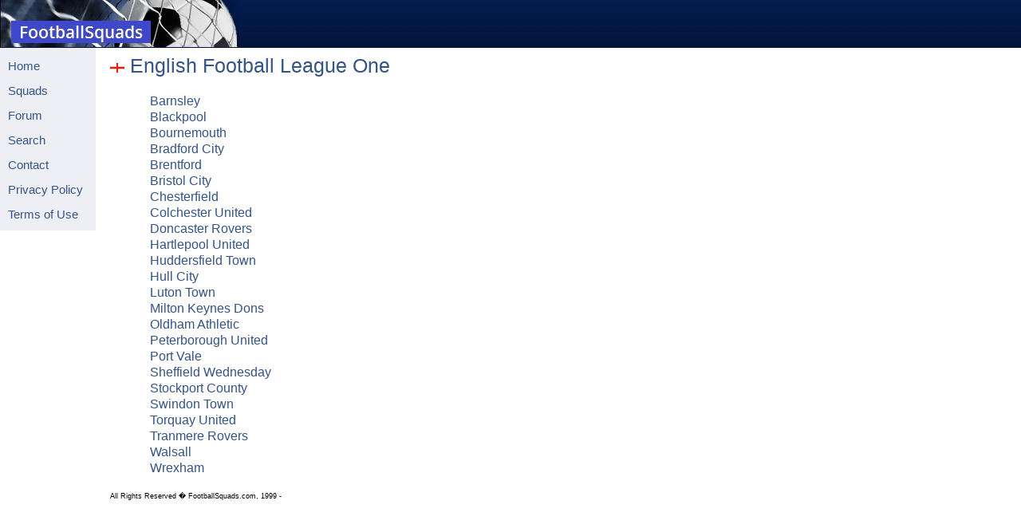

--- FILE ---
content_type: text/html; charset=utf-8
request_url: https://footballsquads.co.uk/eng/2004-2005/flone.htm
body_size: 2629
content:
<!DOCTYPE html PUBLIC "-//W3C//DTD XHTML 1.0 Transitional//EN"
  "http://www.w3.org/TR/xhtml1/DTD/xhtml1-transitional.dtd">

<html xmlns="http://www.w3.org/1999/xhtml" lang="en" xml:lang="en">

<head>

<title>FootballSquads - English Football League One - 2004/05</title>

<link rel="stylesheet" type="text/css" href="../../style.css"/>

</head>

<body>

<div id="header">

<img src="../../images/footy.gif" width="300" height="59" />

</div> 


<div id="nav">
<h1><a href="../../index.html">Home</a></h1>
<h1><a href="../../squads.htm">Squads</a></h1>
<h1><a href="../../forums">Forum</a></h1>
<h1><a href="../../features.htm">Features</a></h1>
<h1><a href="../../search.htm">Search</a></h1>
<h1><a href="../../credits.htm">Credits</a></h1>
<h1><a href="../../links.htm">Links</a></h1>
<h1><a href="mailto:&#105;&#110;&#102;&#111;&#64;&#102;&#111;&#111;&#116;&#98;&#97;&#108;&#108;&#115;&#113;&#117;&#97;&#100;&#115;&#46;&#99;&#111;&#109;">Contact</a></h1>
<h1><a href="../../pripol.htm">Privacy Policy</a></h1>
<h1><a href="../../tou.htm">Terms of Use</a></h1>


</div>

<div id="main">

<h2 style="margin-top: 0pt; margin-bottom: 12"><font color="#345487"><img border="0" src="../../images/flags/europe/eng.gif" width="18" height="12">
 English Football
League One</font></h2>
<h5><a href="flone/barnsley.htm">Barnsley</a></h5>
<h5><a href="flone/blackpo.htm">Blackpool</a></h5>
<h5><a href="flone/bourne.htm">Bournemouth</a></h5>
<h5><a href="flone/bradford.htm">Bradford City</a></h5>
<h5><a href="flone/brentf.htm">Brentford</a></h5>
<h5><a href="flone/bristolc.htm">Bristol City</a></h5>
<h5><a href="flone/chestrf.htm">Chesterfield</a></h5>
<h5><a href="flone/colches.htm">Colchester United</a></h5>
<h5><a href="flone/doncast.htm">Doncaster Rovers</a></h5>
<h5><a href="flone/hartlepl.htm">Hartlepool United</a></h5>
<h5><a href="flone/hudders.htm">Huddersfield Town</a></h5>
<h5><a href="flone/hullc.htm">Hull City</a></h5>
<h5><a href="flone/luton.htm">Luton Town</a></h5>
<h5><a href="flone/mkdons.htm">Milton Keynes Dons</a></h5>
<h5><a href="flone/oldham.htm">Oldham Athletic</a></h5>
<h5><a href="flone/peterb.htm">Peterborough United</a></h5>
<h5><a href="flone/portv.htm">Port Vale</a></h5>
<h5><a href="flone/sheffwed.htm">Sheffield Wednesday</a></h5>
<h5><a href="flone/stockprt.htm">Stockport County</a></h5>
<h5><a href="flone/swindon.htm">Swindon Town</a></h5>
<h5><a href="flone/torquay.htm">Torquay United</a></h5>
<h5><a href="flone/tranmere.htm">Tranmere Rovers</a></h5>
<h5><a href="flone/walsall.htm">Walsall</a></h5>
<h5><a href="flone/wrexham.htm">Wrexham</a></h5>

<h3 class="footer">All Rights Reserved � FootballSquads.com, 1999 -
<?php

  echo( date('Y.') );

?></php></h3>

</div>

</body>

</html>